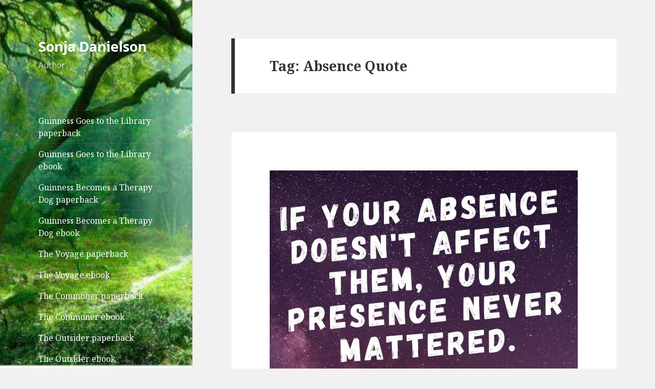

--- FILE ---
content_type: text/html; charset=UTF-8
request_url: https://www.sonjadanielson.com/tag/absence-quote/
body_size: 10911
content:
<!DOCTYPE html>
<html lang="en-US" class="no-js">
<head>
	<meta charset="UTF-8">
	<meta name="viewport" content="width=device-width">
	<link rel="profile" href="http://gmpg.org/xfn/11">
	<link rel="pingback" href="https://www.sonjadanielson.com/xmlrpc.php">
	<!--[if lt IE 9]>
	<script src="https://www.sonjadanielson.com/wp-content/themes/twentyfifteen/js/html5.js?ver=3.7.0"></script>
	<![endif]-->
	<script>(function(html){html.className = html.className.replace(/\bno-js\b/,'js')})(document.documentElement);</script>
<title>Absence Quote &#8211; Sonja Danielson</title>
<meta name='robots' content='max-image-preview:large' />
<link rel='dns-prefetch' href='//stats.wp.com' />
<link rel='dns-prefetch' href='//fonts.googleapis.com' />
<link href='https://fonts.gstatic.com' crossorigin rel='preconnect' />
<link rel="alternate" type="application/rss+xml" title="Sonja Danielson &raquo; Feed" href="https://www.sonjadanielson.com/feed/" />
<link rel="alternate" type="application/rss+xml" title="Sonja Danielson &raquo; Comments Feed" href="https://www.sonjadanielson.com/comments/feed/" />
<link rel="alternate" type="application/rss+xml" title="Sonja Danielson &raquo; Absence Quote Tag Feed" href="https://www.sonjadanielson.com/tag/absence-quote/feed/" />
<style id='wp-img-auto-sizes-contain-inline-css'>
img:is([sizes=auto i],[sizes^="auto," i]){contain-intrinsic-size:3000px 1500px}
/*# sourceURL=wp-img-auto-sizes-contain-inline-css */
</style>
<link rel='stylesheet' id='twentyfifteen-jetpack-css' href='https://www.sonjadanielson.com/wp-content/plugins/jetpack/modules/theme-tools/compat/twentyfifteen.css?ver=15.4' media='all' />
<style id='wp-emoji-styles-inline-css'>

	img.wp-smiley, img.emoji {
		display: inline !important;
		border: none !important;
		box-shadow: none !important;
		height: 1em !important;
		width: 1em !important;
		margin: 0 0.07em !important;
		vertical-align: -0.1em !important;
		background: none !important;
		padding: 0 !important;
	}
/*# sourceURL=wp-emoji-styles-inline-css */
</style>
<style id='wp-block-library-inline-css'>
:root{--wp-block-synced-color:#7a00df;--wp-block-synced-color--rgb:122,0,223;--wp-bound-block-color:var(--wp-block-synced-color);--wp-editor-canvas-background:#ddd;--wp-admin-theme-color:#007cba;--wp-admin-theme-color--rgb:0,124,186;--wp-admin-theme-color-darker-10:#006ba1;--wp-admin-theme-color-darker-10--rgb:0,107,160.5;--wp-admin-theme-color-darker-20:#005a87;--wp-admin-theme-color-darker-20--rgb:0,90,135;--wp-admin-border-width-focus:2px}@media (min-resolution:192dpi){:root{--wp-admin-border-width-focus:1.5px}}.wp-element-button{cursor:pointer}:root .has-very-light-gray-background-color{background-color:#eee}:root .has-very-dark-gray-background-color{background-color:#313131}:root .has-very-light-gray-color{color:#eee}:root .has-very-dark-gray-color{color:#313131}:root .has-vivid-green-cyan-to-vivid-cyan-blue-gradient-background{background:linear-gradient(135deg,#00d084,#0693e3)}:root .has-purple-crush-gradient-background{background:linear-gradient(135deg,#34e2e4,#4721fb 50%,#ab1dfe)}:root .has-hazy-dawn-gradient-background{background:linear-gradient(135deg,#faaca8,#dad0ec)}:root .has-subdued-olive-gradient-background{background:linear-gradient(135deg,#fafae1,#67a671)}:root .has-atomic-cream-gradient-background{background:linear-gradient(135deg,#fdd79a,#004a59)}:root .has-nightshade-gradient-background{background:linear-gradient(135deg,#330968,#31cdcf)}:root .has-midnight-gradient-background{background:linear-gradient(135deg,#020381,#2874fc)}:root{--wp--preset--font-size--normal:16px;--wp--preset--font-size--huge:42px}.has-regular-font-size{font-size:1em}.has-larger-font-size{font-size:2.625em}.has-normal-font-size{font-size:var(--wp--preset--font-size--normal)}.has-huge-font-size{font-size:var(--wp--preset--font-size--huge)}.has-text-align-center{text-align:center}.has-text-align-left{text-align:left}.has-text-align-right{text-align:right}.has-fit-text{white-space:nowrap!important}#end-resizable-editor-section{display:none}.aligncenter{clear:both}.items-justified-left{justify-content:flex-start}.items-justified-center{justify-content:center}.items-justified-right{justify-content:flex-end}.items-justified-space-between{justify-content:space-between}.screen-reader-text{border:0;clip-path:inset(50%);height:1px;margin:-1px;overflow:hidden;padding:0;position:absolute;width:1px;word-wrap:normal!important}.screen-reader-text:focus{background-color:#ddd;clip-path:none;color:#444;display:block;font-size:1em;height:auto;left:5px;line-height:normal;padding:15px 23px 14px;text-decoration:none;top:5px;width:auto;z-index:100000}html :where(.has-border-color){border-style:solid}html :where([style*=border-top-color]){border-top-style:solid}html :where([style*=border-right-color]){border-right-style:solid}html :where([style*=border-bottom-color]){border-bottom-style:solid}html :where([style*=border-left-color]){border-left-style:solid}html :where([style*=border-width]){border-style:solid}html :where([style*=border-top-width]){border-top-style:solid}html :where([style*=border-right-width]){border-right-style:solid}html :where([style*=border-bottom-width]){border-bottom-style:solid}html :where([style*=border-left-width]){border-left-style:solid}html :where(img[class*=wp-image-]){height:auto;max-width:100%}:where(figure){margin:0 0 1em}html :where(.is-position-sticky){--wp-admin--admin-bar--position-offset:var(--wp-admin--admin-bar--height,0px)}@media screen and (max-width:600px){html :where(.is-position-sticky){--wp-admin--admin-bar--position-offset:0px}}

/*# sourceURL=wp-block-library-inline-css */
</style><style id='wp-block-image-inline-css'>
.wp-block-image>a,.wp-block-image>figure>a{display:inline-block}.wp-block-image img{box-sizing:border-box;height:auto;max-width:100%;vertical-align:bottom}@media not (prefers-reduced-motion){.wp-block-image img.hide{visibility:hidden}.wp-block-image img.show{animation:show-content-image .4s}}.wp-block-image[style*=border-radius] img,.wp-block-image[style*=border-radius]>a{border-radius:inherit}.wp-block-image.has-custom-border img{box-sizing:border-box}.wp-block-image.aligncenter{text-align:center}.wp-block-image.alignfull>a,.wp-block-image.alignwide>a{width:100%}.wp-block-image.alignfull img,.wp-block-image.alignwide img{height:auto;width:100%}.wp-block-image .aligncenter,.wp-block-image .alignleft,.wp-block-image .alignright,.wp-block-image.aligncenter,.wp-block-image.alignleft,.wp-block-image.alignright{display:table}.wp-block-image .aligncenter>figcaption,.wp-block-image .alignleft>figcaption,.wp-block-image .alignright>figcaption,.wp-block-image.aligncenter>figcaption,.wp-block-image.alignleft>figcaption,.wp-block-image.alignright>figcaption{caption-side:bottom;display:table-caption}.wp-block-image .alignleft{float:left;margin:.5em 1em .5em 0}.wp-block-image .alignright{float:right;margin:.5em 0 .5em 1em}.wp-block-image .aligncenter{margin-left:auto;margin-right:auto}.wp-block-image :where(figcaption){margin-bottom:1em;margin-top:.5em}.wp-block-image.is-style-circle-mask img{border-radius:9999px}@supports ((-webkit-mask-image:none) or (mask-image:none)) or (-webkit-mask-image:none){.wp-block-image.is-style-circle-mask img{border-radius:0;-webkit-mask-image:url('data:image/svg+xml;utf8,<svg viewBox="0 0 100 100" xmlns="http://www.w3.org/2000/svg"><circle cx="50" cy="50" r="50"/></svg>');mask-image:url('data:image/svg+xml;utf8,<svg viewBox="0 0 100 100" xmlns="http://www.w3.org/2000/svg"><circle cx="50" cy="50" r="50"/></svg>');mask-mode:alpha;-webkit-mask-position:center;mask-position:center;-webkit-mask-repeat:no-repeat;mask-repeat:no-repeat;-webkit-mask-size:contain;mask-size:contain}}:root :where(.wp-block-image.is-style-rounded img,.wp-block-image .is-style-rounded img){border-radius:9999px}.wp-block-image figure{margin:0}.wp-lightbox-container{display:flex;flex-direction:column;position:relative}.wp-lightbox-container img{cursor:zoom-in}.wp-lightbox-container img:hover+button{opacity:1}.wp-lightbox-container button{align-items:center;backdrop-filter:blur(16px) saturate(180%);background-color:#5a5a5a40;border:none;border-radius:4px;cursor:zoom-in;display:flex;height:20px;justify-content:center;opacity:0;padding:0;position:absolute;right:16px;text-align:center;top:16px;width:20px;z-index:100}@media not (prefers-reduced-motion){.wp-lightbox-container button{transition:opacity .2s ease}}.wp-lightbox-container button:focus-visible{outline:3px auto #5a5a5a40;outline:3px auto -webkit-focus-ring-color;outline-offset:3px}.wp-lightbox-container button:hover{cursor:pointer;opacity:1}.wp-lightbox-container button:focus{opacity:1}.wp-lightbox-container button:focus,.wp-lightbox-container button:hover,.wp-lightbox-container button:not(:hover):not(:active):not(.has-background){background-color:#5a5a5a40;border:none}.wp-lightbox-overlay{box-sizing:border-box;cursor:zoom-out;height:100vh;left:0;overflow:hidden;position:fixed;top:0;visibility:hidden;width:100%;z-index:100000}.wp-lightbox-overlay .close-button{align-items:center;cursor:pointer;display:flex;justify-content:center;min-height:40px;min-width:40px;padding:0;position:absolute;right:calc(env(safe-area-inset-right) + 16px);top:calc(env(safe-area-inset-top) + 16px);z-index:5000000}.wp-lightbox-overlay .close-button:focus,.wp-lightbox-overlay .close-button:hover,.wp-lightbox-overlay .close-button:not(:hover):not(:active):not(.has-background){background:none;border:none}.wp-lightbox-overlay .lightbox-image-container{height:var(--wp--lightbox-container-height);left:50%;overflow:hidden;position:absolute;top:50%;transform:translate(-50%,-50%);transform-origin:top left;width:var(--wp--lightbox-container-width);z-index:9999999999}.wp-lightbox-overlay .wp-block-image{align-items:center;box-sizing:border-box;display:flex;height:100%;justify-content:center;margin:0;position:relative;transform-origin:0 0;width:100%;z-index:3000000}.wp-lightbox-overlay .wp-block-image img{height:var(--wp--lightbox-image-height);min-height:var(--wp--lightbox-image-height);min-width:var(--wp--lightbox-image-width);width:var(--wp--lightbox-image-width)}.wp-lightbox-overlay .wp-block-image figcaption{display:none}.wp-lightbox-overlay button{background:none;border:none}.wp-lightbox-overlay .scrim{background-color:#fff;height:100%;opacity:.9;position:absolute;width:100%;z-index:2000000}.wp-lightbox-overlay.active{visibility:visible}@media not (prefers-reduced-motion){.wp-lightbox-overlay.active{animation:turn-on-visibility .25s both}.wp-lightbox-overlay.active img{animation:turn-on-visibility .35s both}.wp-lightbox-overlay.show-closing-animation:not(.active){animation:turn-off-visibility .35s both}.wp-lightbox-overlay.show-closing-animation:not(.active) img{animation:turn-off-visibility .25s both}.wp-lightbox-overlay.zoom.active{animation:none;opacity:1;visibility:visible}.wp-lightbox-overlay.zoom.active .lightbox-image-container{animation:lightbox-zoom-in .4s}.wp-lightbox-overlay.zoom.active .lightbox-image-container img{animation:none}.wp-lightbox-overlay.zoom.active .scrim{animation:turn-on-visibility .4s forwards}.wp-lightbox-overlay.zoom.show-closing-animation:not(.active){animation:none}.wp-lightbox-overlay.zoom.show-closing-animation:not(.active) .lightbox-image-container{animation:lightbox-zoom-out .4s}.wp-lightbox-overlay.zoom.show-closing-animation:not(.active) .lightbox-image-container img{animation:none}.wp-lightbox-overlay.zoom.show-closing-animation:not(.active) .scrim{animation:turn-off-visibility .4s forwards}}@keyframes show-content-image{0%{visibility:hidden}99%{visibility:hidden}to{visibility:visible}}@keyframes turn-on-visibility{0%{opacity:0}to{opacity:1}}@keyframes turn-off-visibility{0%{opacity:1;visibility:visible}99%{opacity:0;visibility:visible}to{opacity:0;visibility:hidden}}@keyframes lightbox-zoom-in{0%{transform:translate(calc((-100vw + var(--wp--lightbox-scrollbar-width))/2 + var(--wp--lightbox-initial-left-position)),calc(-50vh + var(--wp--lightbox-initial-top-position))) scale(var(--wp--lightbox-scale))}to{transform:translate(-50%,-50%) scale(1)}}@keyframes lightbox-zoom-out{0%{transform:translate(-50%,-50%) scale(1);visibility:visible}99%{visibility:visible}to{transform:translate(calc((-100vw + var(--wp--lightbox-scrollbar-width))/2 + var(--wp--lightbox-initial-left-position)),calc(-50vh + var(--wp--lightbox-initial-top-position))) scale(var(--wp--lightbox-scale));visibility:hidden}}
/*# sourceURL=https://www.sonjadanielson.com/wp-includes/blocks/image/style.min.css */
</style>
<style id='wp-block-image-theme-inline-css'>
:root :where(.wp-block-image figcaption){color:#555;font-size:13px;text-align:center}.is-dark-theme :root :where(.wp-block-image figcaption){color:#ffffffa6}.wp-block-image{margin:0 0 1em}
/*# sourceURL=https://www.sonjadanielson.com/wp-includes/blocks/image/theme.min.css */
</style>
<style id='global-styles-inline-css'>
:root{--wp--preset--aspect-ratio--square: 1;--wp--preset--aspect-ratio--4-3: 4/3;--wp--preset--aspect-ratio--3-4: 3/4;--wp--preset--aspect-ratio--3-2: 3/2;--wp--preset--aspect-ratio--2-3: 2/3;--wp--preset--aspect-ratio--16-9: 16/9;--wp--preset--aspect-ratio--9-16: 9/16;--wp--preset--color--black: #000000;--wp--preset--color--cyan-bluish-gray: #abb8c3;--wp--preset--color--white: #fff;--wp--preset--color--pale-pink: #f78da7;--wp--preset--color--vivid-red: #cf2e2e;--wp--preset--color--luminous-vivid-orange: #ff6900;--wp--preset--color--luminous-vivid-amber: #fcb900;--wp--preset--color--light-green-cyan: #7bdcb5;--wp--preset--color--vivid-green-cyan: #00d084;--wp--preset--color--pale-cyan-blue: #8ed1fc;--wp--preset--color--vivid-cyan-blue: #0693e3;--wp--preset--color--vivid-purple: #9b51e0;--wp--preset--color--dark-gray: #111;--wp--preset--color--light-gray: #f1f1f1;--wp--preset--color--yellow: #f4ca16;--wp--preset--color--dark-brown: #352712;--wp--preset--color--medium-pink: #e53b51;--wp--preset--color--light-pink: #ffe5d1;--wp--preset--color--dark-purple: #2e2256;--wp--preset--color--purple: #674970;--wp--preset--color--blue-gray: #22313f;--wp--preset--color--bright-blue: #55c3dc;--wp--preset--color--light-blue: #e9f2f9;--wp--preset--gradient--vivid-cyan-blue-to-vivid-purple: linear-gradient(135deg,rgb(6,147,227) 0%,rgb(155,81,224) 100%);--wp--preset--gradient--light-green-cyan-to-vivid-green-cyan: linear-gradient(135deg,rgb(122,220,180) 0%,rgb(0,208,130) 100%);--wp--preset--gradient--luminous-vivid-amber-to-luminous-vivid-orange: linear-gradient(135deg,rgb(252,185,0) 0%,rgb(255,105,0) 100%);--wp--preset--gradient--luminous-vivid-orange-to-vivid-red: linear-gradient(135deg,rgb(255,105,0) 0%,rgb(207,46,46) 100%);--wp--preset--gradient--very-light-gray-to-cyan-bluish-gray: linear-gradient(135deg,rgb(238,238,238) 0%,rgb(169,184,195) 100%);--wp--preset--gradient--cool-to-warm-spectrum: linear-gradient(135deg,rgb(74,234,220) 0%,rgb(151,120,209) 20%,rgb(207,42,186) 40%,rgb(238,44,130) 60%,rgb(251,105,98) 80%,rgb(254,248,76) 100%);--wp--preset--gradient--blush-light-purple: linear-gradient(135deg,rgb(255,206,236) 0%,rgb(152,150,240) 100%);--wp--preset--gradient--blush-bordeaux: linear-gradient(135deg,rgb(254,205,165) 0%,rgb(254,45,45) 50%,rgb(107,0,62) 100%);--wp--preset--gradient--luminous-dusk: linear-gradient(135deg,rgb(255,203,112) 0%,rgb(199,81,192) 50%,rgb(65,88,208) 100%);--wp--preset--gradient--pale-ocean: linear-gradient(135deg,rgb(255,245,203) 0%,rgb(182,227,212) 50%,rgb(51,167,181) 100%);--wp--preset--gradient--electric-grass: linear-gradient(135deg,rgb(202,248,128) 0%,rgb(113,206,126) 100%);--wp--preset--gradient--midnight: linear-gradient(135deg,rgb(2,3,129) 0%,rgb(40,116,252) 100%);--wp--preset--font-size--small: 13px;--wp--preset--font-size--medium: 20px;--wp--preset--font-size--large: 36px;--wp--preset--font-size--x-large: 42px;--wp--preset--spacing--20: 0.44rem;--wp--preset--spacing--30: 0.67rem;--wp--preset--spacing--40: 1rem;--wp--preset--spacing--50: 1.5rem;--wp--preset--spacing--60: 2.25rem;--wp--preset--spacing--70: 3.38rem;--wp--preset--spacing--80: 5.06rem;--wp--preset--shadow--natural: 6px 6px 9px rgba(0, 0, 0, 0.2);--wp--preset--shadow--deep: 12px 12px 50px rgba(0, 0, 0, 0.4);--wp--preset--shadow--sharp: 6px 6px 0px rgba(0, 0, 0, 0.2);--wp--preset--shadow--outlined: 6px 6px 0px -3px rgb(255, 255, 255), 6px 6px rgb(0, 0, 0);--wp--preset--shadow--crisp: 6px 6px 0px rgb(0, 0, 0);}:where(.is-layout-flex){gap: 0.5em;}:where(.is-layout-grid){gap: 0.5em;}body .is-layout-flex{display: flex;}.is-layout-flex{flex-wrap: wrap;align-items: center;}.is-layout-flex > :is(*, div){margin: 0;}body .is-layout-grid{display: grid;}.is-layout-grid > :is(*, div){margin: 0;}:where(.wp-block-columns.is-layout-flex){gap: 2em;}:where(.wp-block-columns.is-layout-grid){gap: 2em;}:where(.wp-block-post-template.is-layout-flex){gap: 1.25em;}:where(.wp-block-post-template.is-layout-grid){gap: 1.25em;}.has-black-color{color: var(--wp--preset--color--black) !important;}.has-cyan-bluish-gray-color{color: var(--wp--preset--color--cyan-bluish-gray) !important;}.has-white-color{color: var(--wp--preset--color--white) !important;}.has-pale-pink-color{color: var(--wp--preset--color--pale-pink) !important;}.has-vivid-red-color{color: var(--wp--preset--color--vivid-red) !important;}.has-luminous-vivid-orange-color{color: var(--wp--preset--color--luminous-vivid-orange) !important;}.has-luminous-vivid-amber-color{color: var(--wp--preset--color--luminous-vivid-amber) !important;}.has-light-green-cyan-color{color: var(--wp--preset--color--light-green-cyan) !important;}.has-vivid-green-cyan-color{color: var(--wp--preset--color--vivid-green-cyan) !important;}.has-pale-cyan-blue-color{color: var(--wp--preset--color--pale-cyan-blue) !important;}.has-vivid-cyan-blue-color{color: var(--wp--preset--color--vivid-cyan-blue) !important;}.has-vivid-purple-color{color: var(--wp--preset--color--vivid-purple) !important;}.has-black-background-color{background-color: var(--wp--preset--color--black) !important;}.has-cyan-bluish-gray-background-color{background-color: var(--wp--preset--color--cyan-bluish-gray) !important;}.has-white-background-color{background-color: var(--wp--preset--color--white) !important;}.has-pale-pink-background-color{background-color: var(--wp--preset--color--pale-pink) !important;}.has-vivid-red-background-color{background-color: var(--wp--preset--color--vivid-red) !important;}.has-luminous-vivid-orange-background-color{background-color: var(--wp--preset--color--luminous-vivid-orange) !important;}.has-luminous-vivid-amber-background-color{background-color: var(--wp--preset--color--luminous-vivid-amber) !important;}.has-light-green-cyan-background-color{background-color: var(--wp--preset--color--light-green-cyan) !important;}.has-vivid-green-cyan-background-color{background-color: var(--wp--preset--color--vivid-green-cyan) !important;}.has-pale-cyan-blue-background-color{background-color: var(--wp--preset--color--pale-cyan-blue) !important;}.has-vivid-cyan-blue-background-color{background-color: var(--wp--preset--color--vivid-cyan-blue) !important;}.has-vivid-purple-background-color{background-color: var(--wp--preset--color--vivid-purple) !important;}.has-black-border-color{border-color: var(--wp--preset--color--black) !important;}.has-cyan-bluish-gray-border-color{border-color: var(--wp--preset--color--cyan-bluish-gray) !important;}.has-white-border-color{border-color: var(--wp--preset--color--white) !important;}.has-pale-pink-border-color{border-color: var(--wp--preset--color--pale-pink) !important;}.has-vivid-red-border-color{border-color: var(--wp--preset--color--vivid-red) !important;}.has-luminous-vivid-orange-border-color{border-color: var(--wp--preset--color--luminous-vivid-orange) !important;}.has-luminous-vivid-amber-border-color{border-color: var(--wp--preset--color--luminous-vivid-amber) !important;}.has-light-green-cyan-border-color{border-color: var(--wp--preset--color--light-green-cyan) !important;}.has-vivid-green-cyan-border-color{border-color: var(--wp--preset--color--vivid-green-cyan) !important;}.has-pale-cyan-blue-border-color{border-color: var(--wp--preset--color--pale-cyan-blue) !important;}.has-vivid-cyan-blue-border-color{border-color: var(--wp--preset--color--vivid-cyan-blue) !important;}.has-vivid-purple-border-color{border-color: var(--wp--preset--color--vivid-purple) !important;}.has-vivid-cyan-blue-to-vivid-purple-gradient-background{background: var(--wp--preset--gradient--vivid-cyan-blue-to-vivid-purple) !important;}.has-light-green-cyan-to-vivid-green-cyan-gradient-background{background: var(--wp--preset--gradient--light-green-cyan-to-vivid-green-cyan) !important;}.has-luminous-vivid-amber-to-luminous-vivid-orange-gradient-background{background: var(--wp--preset--gradient--luminous-vivid-amber-to-luminous-vivid-orange) !important;}.has-luminous-vivid-orange-to-vivid-red-gradient-background{background: var(--wp--preset--gradient--luminous-vivid-orange-to-vivid-red) !important;}.has-very-light-gray-to-cyan-bluish-gray-gradient-background{background: var(--wp--preset--gradient--very-light-gray-to-cyan-bluish-gray) !important;}.has-cool-to-warm-spectrum-gradient-background{background: var(--wp--preset--gradient--cool-to-warm-spectrum) !important;}.has-blush-light-purple-gradient-background{background: var(--wp--preset--gradient--blush-light-purple) !important;}.has-blush-bordeaux-gradient-background{background: var(--wp--preset--gradient--blush-bordeaux) !important;}.has-luminous-dusk-gradient-background{background: var(--wp--preset--gradient--luminous-dusk) !important;}.has-pale-ocean-gradient-background{background: var(--wp--preset--gradient--pale-ocean) !important;}.has-electric-grass-gradient-background{background: var(--wp--preset--gradient--electric-grass) !important;}.has-midnight-gradient-background{background: var(--wp--preset--gradient--midnight) !important;}.has-small-font-size{font-size: var(--wp--preset--font-size--small) !important;}.has-medium-font-size{font-size: var(--wp--preset--font-size--medium) !important;}.has-large-font-size{font-size: var(--wp--preset--font-size--large) !important;}.has-x-large-font-size{font-size: var(--wp--preset--font-size--x-large) !important;}
/*# sourceURL=global-styles-inline-css */
</style>

<style id='classic-theme-styles-inline-css'>
/*! This file is auto-generated */
.wp-block-button__link{color:#fff;background-color:#32373c;border-radius:9999px;box-shadow:none;text-decoration:none;padding:calc(.667em + 2px) calc(1.333em + 2px);font-size:1.125em}.wp-block-file__button{background:#32373c;color:#fff;text-decoration:none}
/*# sourceURL=/wp-includes/css/classic-themes.min.css */
</style>
<link rel='stylesheet' id='twentyfifteen-fonts-css' href='https://fonts.googleapis.com/css?family=Noto+Sans%3A400italic%2C700italic%2C400%2C700%7CNoto+Serif%3A400italic%2C700italic%2C400%2C700%7CInconsolata%3A400%2C700&#038;subset=latin%2Clatin-ext&#038;display=fallback' media='all' />
<link rel='stylesheet' id='genericons-css' href='https://www.sonjadanielson.com/wp-content/plugins/jetpack/_inc/genericons/genericons/genericons.css?ver=3.1' media='all' />
<link rel='stylesheet' id='twentyfifteen-style-css' href='https://www.sonjadanielson.com/wp-content/themes/twentyfifteen/style.css?ver=20190507' media='all' />
<style id='twentyfifteen-style-inline-css'>

		/* Custom Sidebar Text Color */
		.site-title a,
		.site-description,
		.secondary-toggle:before {
			color: #ffffff;
		}

		.site-title a:hover,
		.site-title a:focus {
			color: #ffffff; /* Fallback for IE7 and IE8 */
			color: rgba( 255, 255, 255, 0.7);
		}

		.secondary-toggle {
			border-color: #ffffff; /* Fallback for IE7 and IE8 */
			border-color: rgba( 255, 255, 255, 0.1);
		}

		.secondary-toggle:hover,
		.secondary-toggle:focus {
			border-color: #ffffff; /* Fallback for IE7 and IE8 */
			border-color: rgba( 255, 255, 255, 0.3);
		}

		.site-title a {
			outline-color: #ffffff; /* Fallback for IE7 and IE8 */
			outline-color: rgba( 255, 255, 255, 0.3);
		}

		@media screen and (min-width: 59.6875em) {
			.secondary a,
			.dropdown-toggle:after,
			.widget-title,
			.widget blockquote cite,
			.widget blockquote small {
				color: #ffffff;
			}

			.widget button,
			.widget input[type="button"],
			.widget input[type="reset"],
			.widget input[type="submit"],
			.widget_calendar tbody a {
				background-color: #ffffff;
			}

			.textwidget a {
				border-color: #ffffff;
			}

			.secondary a:hover,
			.secondary a:focus,
			.main-navigation .menu-item-description,
			.widget,
			.widget blockquote,
			.widget .wp-caption-text,
			.widget .gallery-caption {
				color: rgba( 255, 255, 255, 0.7);
			}

			.widget button:hover,
			.widget button:focus,
			.widget input[type="button"]:hover,
			.widget input[type="button"]:focus,
			.widget input[type="reset"]:hover,
			.widget input[type="reset"]:focus,
			.widget input[type="submit"]:hover,
			.widget input[type="submit"]:focus,
			.widget_calendar tbody a:hover,
			.widget_calendar tbody a:focus {
				background-color: rgba( 255, 255, 255, 0.7);
			}

			.widget blockquote {
				border-color: rgba( 255, 255, 255, 0.7);
			}

			.main-navigation ul,
			.main-navigation li,
			.secondary-toggle,
			.widget input,
			.widget textarea,
			.widget table,
			.widget th,
			.widget td,
			.widget pre,
			.widget li,
			.widget_categories .children,
			.widget_nav_menu .sub-menu,
			.widget_pages .children,
			.widget abbr[title] {
				border-color: rgba( 255, 255, 255, 0.1);
			}

			.dropdown-toggle:hover,
			.dropdown-toggle:focus,
			.widget hr {
				background-color: rgba( 255, 255, 255, 0.1);
			}

			.widget input:focus,
			.widget textarea:focus {
				border-color: rgba( 255, 255, 255, 0.3);
			}

			.sidebar a:focus,
			.dropdown-toggle:focus {
				outline-color: rgba( 255, 255, 255, 0.3);
			}
		}
	
/*# sourceURL=twentyfifteen-style-inline-css */
</style>
<link rel='stylesheet' id='twentyfifteen-block-style-css' href='https://www.sonjadanielson.com/wp-content/themes/twentyfifteen/css/blocks.css?ver=20190102' media='all' />
<script src="https://www.sonjadanielson.com/wp-includes/js/jquery/jquery.min.js?ver=3.7.1" id="jquery-core-js"></script>
<script src="https://www.sonjadanielson.com/wp-includes/js/jquery/jquery-migrate.min.js?ver=3.4.1" id="jquery-migrate-js"></script>
<link rel="https://api.w.org/" href="https://www.sonjadanielson.com/wp-json/" /><link rel="alternate" title="JSON" type="application/json" href="https://www.sonjadanielson.com/wp-json/wp/v2/tags/796" /><link rel="EditURI" type="application/rsd+xml" title="RSD" href="https://www.sonjadanielson.com/xmlrpc.php?rsd" />
<meta name="generator" content="WordPress 6.9" />
	<style>img#wpstats{display:none}</style>
		<style>.recentcomments a{display:inline !important;padding:0 !important;margin:0 !important;}</style>		<style type="text/css" id="twentyfifteen-header-css">
				.site-header {

			/*
			 * No shorthand so the Customizer can override individual properties.
			 * @see https://core.trac.wordpress.org/ticket/31460
			 */
			background-image: url(https://www.sonjadanielson.com/wp-content/uploads/2017/06/cropped-FB_IMG_1443759685457.jpg);
			background-repeat: no-repeat;
			background-position: 50% 50%;
			-webkit-background-size: cover;
			-moz-background-size:    cover;
			-o-background-size:      cover;
			background-size:         cover;
		}

		@media screen and (min-width: 59.6875em) {
			body:before {

				/*
				 * No shorthand so the Customizer can override individual properties.
				 * @see https://core.trac.wordpress.org/ticket/31460
				 */
				background-image: url(https://www.sonjadanielson.com/wp-content/uploads/2017/06/cropped-FB_IMG_1443759685457.jpg);
				background-repeat: no-repeat;
				background-position: 100% 50%;
				-webkit-background-size: cover;
				-moz-background-size:    cover;
				-o-background-size:      cover;
				background-size:         cover;
				border-right: 0;
			}

			.site-header {
				background: transparent;
			}
		}
				</style>
		</head>

<body class="archive tag tag-absence-quote tag-796 wp-embed-responsive wp-theme-twentyfifteen">
<div id="page" class="hfeed site">
	<a class="skip-link screen-reader-text" href="#content">Skip to content</a>

	<div id="sidebar" class="sidebar">
		<header id="masthead" class="site-header" role="banner">
			<div class="site-branding">
										<p class="site-title"><a href="https://www.sonjadanielson.com/" rel="home">Sonja Danielson</a></p>
												<p class="site-description">Author</p>
										<button class="secondary-toggle">Menu and widgets</button>
			</div><!-- .site-branding -->
		</header><!-- .site-header -->

			<div id="secondary" class="secondary">

					<nav id="site-navigation" class="main-navigation" role="navigation">
				<div class="menu-current-book-catalog-container"><ul id="menu-current-book-catalog" class="nav-menu"><li id="menu-item-915" class="menu-item menu-item-type-custom menu-item-object-custom menu-item-915"><a href="https://www.amazon.com/Guinness-Goes-Library-Therapy-Dog/dp/B085K8HS85/ref=tmm_pap_swatch_0?_encoding=UTF8&#038;qid=1583810280&#038;sr=8-3">Guinness Goes to the Library paperback</a></li>
<li id="menu-item-864" class="menu-item menu-item-type-custom menu-item-object-custom menu-item-864"><a href="https://smile.amazon.com/Guinness-Goes-Library-Therapy-Book-ebook/dp/B085HJT7YD/ref=sr_1_1?crid=12JRSOZQGVWJ6&#038;keywords=sonja+danielson&#038;qid=1583605577&#038;sprefix=Sonj%2Caps%2C231&#038;sr=8-1">Guinness Goes to the Library ebook</a></li>
<li id="menu-item-861" class="menu-item menu-item-type-custom menu-item-object-custom menu-item-861"><a href="https://www.amazon.com/Guinness-Becomes-Therapy-Dog/dp/B085KRP4PW/ref=sr_1_3?keywords=sonja+danielson&#038;qid=1583605168&#038;sr=8-3">Guinness Becomes a Therapy Dog paperback</a></li>
<li id="menu-item-856" class="menu-item menu-item-type-custom menu-item-object-custom menu-item-856"><a href="https://amazon.com/Guinness-Becomes-Therapy-Dog-Book-ebook/dp/B085HZZTGN/ref=sr_1_2?keywords=sonja+danielson&#038;qid=1583604504&#038;sr=8-2">Guinness Becomes a Therapy Dog ebook</a></li>
<li id="menu-item-506" class="menu-item menu-item-type-custom menu-item-object-custom menu-item-506"><a href="http://smile.amazon.com/Voyage-Migration-England-American-Colonies/dp/1704835569/ref=tmm_pap_swatch_0?_encoding=UTF8&#038;qid=1574641041&#038;sr=8-1">The Voyage paperback</a></li>
<li id="menu-item-507" class="menu-item menu-item-type-custom menu-item-object-custom menu-item-507"><a href="http://smile.amazon.com/Voyage-Sonja-Danielson-ebook/dp/B081LW9MKZ/ref=tmm_kin_swatch_0?_encoding=UTF8&#038;qid=1574641041&#038;sr=8-1">The Voyage ebook</a></li>
<li id="menu-item-185" class="menu-item menu-item-type-custom menu-item-object-custom menu-item-185"><a href="https://smile.amazon.com/dp/1797577190/ref=sr_1_6?ie=UTF8&#038;qid=1550713969&#038;sr=8-6&#038;keywords=fairies+of+carlow">The Commoner paperback</a></li>
<li id="menu-item-183" class="menu-item menu-item-type-custom menu-item-object-custom menu-item-183"><a href="https://smile.amazon.com/Fairies-Carlow-Commoner-Sonja-Danielson-ebook/dp/B07P2YVXTM/ref=sr_1_1?ie=UTF8&#038;qid=1550713969&#038;sr=8-1&#038;keywords=fairies+of+carlow">The Commoner ebook</a></li>
<li id="menu-item-184" class="menu-item menu-item-type-custom menu-item-object-custom menu-item-184"><a href="https://smile.amazon.com/Outsider-Fairies-Carlow-Sonja-Danielson/dp/1980246718/ref=sr_1_5?ie=UTF8&#038;qid=1550713969&#038;sr=8-5&#038;keywords=fairies+of+carlow">The Outsider paperback</a></li>
<li id="menu-item-155" class="menu-item menu-item-type-custom menu-item-object-custom menu-item-155"><a href="http://smile.amazon.com/Fairies-Carlow-Outsider-Sonja-Danielson-ebook/dp/B0773CZS3S/ref=sr_1_1?ie=UTF8&#038;qid=1509924779&#038;sr=8-1&#038;keywords=the+fairies+of+carlow">The Outsider ebook</a></li>
<li id="menu-item-74" class="menu-item menu-item-type-custom menu-item-object-custom menu-item-74"><a href="https://www.amazon.com/Fairies-Carlow-Gilding-Sonja-Danielson/dp/1521408025/ref=sr_1_1?ie=UTF8&#038;qid=1500520289&#038;sr=8-1&#038;keywords=fairies+of+carlow">The Gilding paperback</a></li>
<li id="menu-item-73" class="menu-item menu-item-type-custom menu-item-object-custom menu-item-73"><a href="https://www.amazon.com/Fairies-Carlow-Gilding-Sonja-Danielson-ebook/dp/B07263G521/ref=tmm_kin_title_0?_encoding=UTF8&#038;qid=1500519661&#038;sr=8-1">The Gilding ebook</a></li>
</ul></div>			</nav><!-- .main-navigation -->
		
					<nav id="social-navigation" class="social-navigation" role="navigation">
				<div class="menu-current-book-catalog-container"><ul id="menu-current-book-catalog-1" class="menu"><li class="menu-item menu-item-type-custom menu-item-object-custom menu-item-915"><a href="https://www.amazon.com/Guinness-Goes-Library-Therapy-Dog/dp/B085K8HS85/ref=tmm_pap_swatch_0?_encoding=UTF8&#038;qid=1583810280&#038;sr=8-3"><span class="screen-reader-text">Guinness Goes to the Library paperback</span></a></li>
<li class="menu-item menu-item-type-custom menu-item-object-custom menu-item-864"><a href="https://smile.amazon.com/Guinness-Goes-Library-Therapy-Book-ebook/dp/B085HJT7YD/ref=sr_1_1?crid=12JRSOZQGVWJ6&#038;keywords=sonja+danielson&#038;qid=1583605577&#038;sprefix=Sonj%2Caps%2C231&#038;sr=8-1"><span class="screen-reader-text">Guinness Goes to the Library ebook</span></a></li>
<li class="menu-item menu-item-type-custom menu-item-object-custom menu-item-861"><a href="https://www.amazon.com/Guinness-Becomes-Therapy-Dog/dp/B085KRP4PW/ref=sr_1_3?keywords=sonja+danielson&#038;qid=1583605168&#038;sr=8-3"><span class="screen-reader-text">Guinness Becomes a Therapy Dog paperback</span></a></li>
<li class="menu-item menu-item-type-custom menu-item-object-custom menu-item-856"><a href="https://amazon.com/Guinness-Becomes-Therapy-Dog-Book-ebook/dp/B085HZZTGN/ref=sr_1_2?keywords=sonja+danielson&#038;qid=1583604504&#038;sr=8-2"><span class="screen-reader-text">Guinness Becomes a Therapy Dog ebook</span></a></li>
<li class="menu-item menu-item-type-custom menu-item-object-custom menu-item-506"><a href="http://smile.amazon.com/Voyage-Migration-England-American-Colonies/dp/1704835569/ref=tmm_pap_swatch_0?_encoding=UTF8&#038;qid=1574641041&#038;sr=8-1"><span class="screen-reader-text">The Voyage paperback</span></a></li>
<li class="menu-item menu-item-type-custom menu-item-object-custom menu-item-507"><a href="http://smile.amazon.com/Voyage-Sonja-Danielson-ebook/dp/B081LW9MKZ/ref=tmm_kin_swatch_0?_encoding=UTF8&#038;qid=1574641041&#038;sr=8-1"><span class="screen-reader-text">The Voyage ebook</span></a></li>
<li class="menu-item menu-item-type-custom menu-item-object-custom menu-item-185"><a href="https://smile.amazon.com/dp/1797577190/ref=sr_1_6?ie=UTF8&#038;qid=1550713969&#038;sr=8-6&#038;keywords=fairies+of+carlow"><span class="screen-reader-text">The Commoner paperback</span></a></li>
<li class="menu-item menu-item-type-custom menu-item-object-custom menu-item-183"><a href="https://smile.amazon.com/Fairies-Carlow-Commoner-Sonja-Danielson-ebook/dp/B07P2YVXTM/ref=sr_1_1?ie=UTF8&#038;qid=1550713969&#038;sr=8-1&#038;keywords=fairies+of+carlow"><span class="screen-reader-text">The Commoner ebook</span></a></li>
<li class="menu-item menu-item-type-custom menu-item-object-custom menu-item-184"><a href="https://smile.amazon.com/Outsider-Fairies-Carlow-Sonja-Danielson/dp/1980246718/ref=sr_1_5?ie=UTF8&#038;qid=1550713969&#038;sr=8-5&#038;keywords=fairies+of+carlow"><span class="screen-reader-text">The Outsider paperback</span></a></li>
<li class="menu-item menu-item-type-custom menu-item-object-custom menu-item-155"><a href="http://smile.amazon.com/Fairies-Carlow-Outsider-Sonja-Danielson-ebook/dp/B0773CZS3S/ref=sr_1_1?ie=UTF8&#038;qid=1509924779&#038;sr=8-1&#038;keywords=the+fairies+of+carlow"><span class="screen-reader-text">The Outsider ebook</span></a></li>
<li class="menu-item menu-item-type-custom menu-item-object-custom menu-item-74"><a href="https://www.amazon.com/Fairies-Carlow-Gilding-Sonja-Danielson/dp/1521408025/ref=sr_1_1?ie=UTF8&#038;qid=1500520289&#038;sr=8-1&#038;keywords=fairies+of+carlow"><span class="screen-reader-text">The Gilding paperback</span></a></li>
<li class="menu-item menu-item-type-custom menu-item-object-custom menu-item-73"><a href="https://www.amazon.com/Fairies-Carlow-Gilding-Sonja-Danielson-ebook/dp/B07263G521/ref=tmm_kin_title_0?_encoding=UTF8&#038;qid=1500519661&#038;sr=8-1"><span class="screen-reader-text">The Gilding ebook</span></a></li>
</ul></div>			</nav><!-- .social-navigation -->
		
					<div id="widget-area" class="widget-area" role="complementary">
				<aside id="search-2" class="widget widget_search"><form role="search" method="get" class="search-form" action="https://www.sonjadanielson.com/">
				<label>
					<span class="screen-reader-text">Search for:</span>
					<input type="search" class="search-field" placeholder="Search &hellip;" value="" name="s" />
				</label>
				<input type="submit" class="search-submit screen-reader-text" value="Search" />
			</form></aside>
		<aside id="recent-posts-2" class="widget widget_recent_entries">
		<h2 class="widget-title">Recent Posts</h2>
		<ul>
											<li>
					<a href="https://www.sonjadanielson.com/2020/09/13/hug-your-grandparent/">Hug Your Grandparent!</a>
									</li>
											<li>
					<a href="https://www.sonjadanielson.com/2020/09/12/have-i-got-a-deal-for-you/">Have I Got A Deal For You!</a>
									</li>
											<li>
					<a href="https://www.sonjadanielson.com/2020/09/11/patriot-day/">Patriot Day</a>
									</li>
											<li>
					<a href="https://www.sonjadanielson.com/2020/09/10/1435/">(no title)</a>
									</li>
											<li>
					<a href="https://www.sonjadanielson.com/2020/09/09/happy-teddy-bear-day/">Happy Teddy Bear Day!</a>
									</li>
					</ul>

		</aside><aside id="recent-comments-2" class="widget widget_recent_comments"><h2 class="widget-title">Recent Comments</h2><ul id="recentcomments"><li class="recentcomments"><span class="comment-author-link">Margaret James</span> on <a href="https://www.sonjadanielson.com/2019/09/28/wing-family-of-america/#comment-4116">Wing Family of America</a></li><li class="recentcomments"><span class="comment-author-link"><a href="http://greenspace.earth" class="url" rel="ugc external nofollow">jules wing vasquez</a></span> on <a href="https://www.sonjadanielson.com/2020/09/12/have-i-got-a-deal-for-you/#comment-3533">Have I Got A Deal For You!</a></li><li class="recentcomments"><span class="comment-author-link"><a href="http://rsrmusic.com" class="url" rel="ugc external nofollow">Ricardo</a></span> on <a href="https://www.sonjadanielson.com/2020/09/12/have-i-got-a-deal-for-you/#comment-1128">Have I Got A Deal For You!</a></li><li class="recentcomments"><span class="comment-author-link"><a href="http://wingfamily%20of%20America" class="url" rel="ugc external nofollow">Jim Grasela</a></span> on <a href="https://www.sonjadanielson.com/2020/09/12/have-i-got-a-deal-for-you/#comment-1096">Have I Got A Deal For You!</a></li></ul></aside><aside id="archives-2" class="widget widget_archive"><h2 class="widget-title">Archives</h2>
			<ul>
					<li><a href='https://www.sonjadanielson.com/2020/09/'>September 2020</a></li>
	<li><a href='https://www.sonjadanielson.com/2020/08/'>August 2020</a></li>
	<li><a href='https://www.sonjadanielson.com/2020/07/'>July 2020</a></li>
	<li><a href='https://www.sonjadanielson.com/2020/06/'>June 2020</a></li>
	<li><a href='https://www.sonjadanielson.com/2020/05/'>May 2020</a></li>
	<li><a href='https://www.sonjadanielson.com/2020/04/'>April 2020</a></li>
	<li><a href='https://www.sonjadanielson.com/2020/03/'>March 2020</a></li>
	<li><a href='https://www.sonjadanielson.com/2020/02/'>February 2020</a></li>
	<li><a href='https://www.sonjadanielson.com/2020/01/'>January 2020</a></li>
	<li><a href='https://www.sonjadanielson.com/2019/12/'>December 2019</a></li>
	<li><a href='https://www.sonjadanielson.com/2019/11/'>November 2019</a></li>
	<li><a href='https://www.sonjadanielson.com/2019/10/'>October 2019</a></li>
	<li><a href='https://www.sonjadanielson.com/2019/09/'>September 2019</a></li>
	<li><a href='https://www.sonjadanielson.com/2019/02/'>February 2019</a></li>
	<li><a href='https://www.sonjadanielson.com/2018/03/'>March 2018</a></li>
	<li><a href='https://www.sonjadanielson.com/2017/12/'>December 2017</a></li>
	<li><a href='https://www.sonjadanielson.com/2017/11/'>November 2017</a></li>
	<li><a href='https://www.sonjadanielson.com/2017/10/'>October 2017</a></li>
	<li><a href='https://www.sonjadanielson.com/2017/09/'>September 2017</a></li>
	<li><a href='https://www.sonjadanielson.com/2017/08/'>August 2017</a></li>
	<li><a href='https://www.sonjadanielson.com/2017/07/'>July 2017</a></li>
	<li><a href='https://www.sonjadanielson.com/2017/06/'>June 2017</a></li>
			</ul>

			</aside><aside id="meta-2" class="widget widget_meta"><h2 class="widget-title">Meta</h2>
		<ul>
						<li><a href="https://www.sonjadanielson.com/wp-login.php">Log in</a></li>
			<li><a href="https://www.sonjadanielson.com/feed/">Entries feed</a></li>
			<li><a href="https://www.sonjadanielson.com/comments/feed/">Comments feed</a></li>

			<li><a href="https://wordpress.org/">WordPress.org</a></li>
		</ul>

		</aside>			</div><!-- .widget-area -->
		
	</div><!-- .secondary -->

	</div><!-- .sidebar -->

	<div id="content" class="site-content">

	<section id="primary" class="content-area">
		<main id="main" class="site-main" role="main">

		
			<header class="page-header">
				<h1 class="page-title">Tag: <span>Absence Quote</span></h1>			</header><!-- .page-header -->

			
<article id="post-1247" class="post-1247 post type-post status-publish format-standard hentry category-friendship category-inspiration category-motivation tag-absence-quote tag-quote">
	
	<header class="entry-header">
			</header><!-- .entry-header -->

	<div class="entry-content">
		
<figure class="wp-block-image size-large"><img fetchpriority="high" decoding="async" width="1024" height="1024" src="https://www.sonjadanielson.com/wp-content/uploads/2020/07/20200707-Absence-Quote-1024x1024.jpg" alt="" class="wp-image-1248" srcset="https://www.sonjadanielson.com/wp-content/uploads/2020/07/20200707-Absence-Quote-1024x1024.jpg 1024w, https://www.sonjadanielson.com/wp-content/uploads/2020/07/20200707-Absence-Quote-300x300.jpg 300w, https://www.sonjadanielson.com/wp-content/uploads/2020/07/20200707-Absence-Quote-150x150.jpg 150w, https://www.sonjadanielson.com/wp-content/uploads/2020/07/20200707-Absence-Quote-768x768.jpg 768w, https://www.sonjadanielson.com/wp-content/uploads/2020/07/20200707-Absence-Quote.jpg 1080w" sizes="(max-width: 1024px) 100vw, 1024px" /><figcaption>Photo by <a href="https://unsplash.com/@freenaturestock?utm_source=unsplash&amp;utm_medium=referral&amp;utm_content=creditCopyText">Free Nature Stock</a> on <a href="https://unsplash.com/s/photos/stars?utm_source=unsplash&amp;utm_medium=referral&amp;utm_content=creditCopyText">Unsplash</a></figcaption></figure>
	</div><!-- .entry-content -->

	
	<footer class="entry-footer">
		<span class="posted-on"><span class="screen-reader-text">Posted on </span><a href="https://www.sonjadanielson.com/2020/07/07/1247/" rel="bookmark"><time class="entry-date published" datetime="2020-07-07T00:01:00-07:00">July 7, 2020</time><time class="updated" datetime="2020-07-03T11:00:49-07:00">July 3, 2020</time></a></span><span class="cat-links"><span class="screen-reader-text">Categories </span><a href="https://www.sonjadanielson.com/category/friendship/" rel="category tag">Friendship</a>, <a href="https://www.sonjadanielson.com/category/inspiration/" rel="category tag">Inspiration</a>, <a href="https://www.sonjadanielson.com/category/motivation/" rel="category tag">Motivation</a></span><span class="tags-links"><span class="screen-reader-text">Tags </span><a href="https://www.sonjadanielson.com/tag/absence-quote/" rel="tag">Absence Quote</a>, <a href="https://www.sonjadanielson.com/tag/quote/" rel="tag">Quote</a></span><span class="comments-link"><a href="https://www.sonjadanielson.com/2020/07/07/1247/#respond">Leave a comment<span class="screen-reader-text"> on </span></a></span>			</footer><!-- .entry-footer -->

</article><!-- #post-1247 -->

		</main><!-- .site-main -->
	</section><!-- .content-area -->


	</div><!-- .site-content -->

	<footer id="colophon" class="site-footer" role="contentinfo">
		<div class="site-info">
									<a href="https://wordpress.org/" class="imprint">
				Proudly powered by WordPress			</a>
		</div><!-- .site-info -->
	</footer><!-- .site-footer -->

</div><!-- .site -->

<script type="speculationrules">
{"prefetch":[{"source":"document","where":{"and":[{"href_matches":"/*"},{"not":{"href_matches":["/wp-*.php","/wp-admin/*","/wp-content/uploads/*","/wp-content/*","/wp-content/plugins/*","/wp-content/themes/twentyfifteen/*","/*\\?(.+)"]}},{"not":{"selector_matches":"a[rel~=\"nofollow\"]"}},{"not":{"selector_matches":".no-prefetch, .no-prefetch a"}}]},"eagerness":"conservative"}]}
</script>
<script src="https://www.sonjadanielson.com/wp-content/themes/twentyfifteen/js/skip-link-focus-fix.js?ver=20141028" id="twentyfifteen-skip-link-focus-fix-js"></script>
<script id="twentyfifteen-script-js-extra">
var screenReaderText = {"expand":"\u003Cspan class=\"screen-reader-text\"\u003Eexpand child menu\u003C/span\u003E","collapse":"\u003Cspan class=\"screen-reader-text\"\u003Ecollapse child menu\u003C/span\u003E"};
//# sourceURL=twentyfifteen-script-js-extra
</script>
<script src="https://www.sonjadanielson.com/wp-content/themes/twentyfifteen/js/functions.js?ver=20171218" id="twentyfifteen-script-js"></script>
<script id="jetpack-stats-js-before">
_stq = window._stq || [];
_stq.push([ "view", {"v":"ext","blog":"172338030","post":"0","tz":"-7","srv":"www.sonjadanielson.com","arch_tag":"absence-quote","arch_results":"1","j":"1:15.4"} ]);
_stq.push([ "clickTrackerInit", "172338030", "0" ]);
//# sourceURL=jetpack-stats-js-before
</script>
<script src="https://stats.wp.com/e-202605.js" id="jetpack-stats-js" defer data-wp-strategy="defer"></script>
<script id="wp-emoji-settings" type="application/json">
{"baseUrl":"https://s.w.org/images/core/emoji/17.0.2/72x72/","ext":".png","svgUrl":"https://s.w.org/images/core/emoji/17.0.2/svg/","svgExt":".svg","source":{"concatemoji":"https://www.sonjadanielson.com/wp-includes/js/wp-emoji-release.min.js?ver=6.9"}}
</script>
<script type="module">
/*! This file is auto-generated */
const a=JSON.parse(document.getElementById("wp-emoji-settings").textContent),o=(window._wpemojiSettings=a,"wpEmojiSettingsSupports"),s=["flag","emoji"];function i(e){try{var t={supportTests:e,timestamp:(new Date).valueOf()};sessionStorage.setItem(o,JSON.stringify(t))}catch(e){}}function c(e,t,n){e.clearRect(0,0,e.canvas.width,e.canvas.height),e.fillText(t,0,0);t=new Uint32Array(e.getImageData(0,0,e.canvas.width,e.canvas.height).data);e.clearRect(0,0,e.canvas.width,e.canvas.height),e.fillText(n,0,0);const a=new Uint32Array(e.getImageData(0,0,e.canvas.width,e.canvas.height).data);return t.every((e,t)=>e===a[t])}function p(e,t){e.clearRect(0,0,e.canvas.width,e.canvas.height),e.fillText(t,0,0);var n=e.getImageData(16,16,1,1);for(let e=0;e<n.data.length;e++)if(0!==n.data[e])return!1;return!0}function u(e,t,n,a){switch(t){case"flag":return n(e,"\ud83c\udff3\ufe0f\u200d\u26a7\ufe0f","\ud83c\udff3\ufe0f\u200b\u26a7\ufe0f")?!1:!n(e,"\ud83c\udde8\ud83c\uddf6","\ud83c\udde8\u200b\ud83c\uddf6")&&!n(e,"\ud83c\udff4\udb40\udc67\udb40\udc62\udb40\udc65\udb40\udc6e\udb40\udc67\udb40\udc7f","\ud83c\udff4\u200b\udb40\udc67\u200b\udb40\udc62\u200b\udb40\udc65\u200b\udb40\udc6e\u200b\udb40\udc67\u200b\udb40\udc7f");case"emoji":return!a(e,"\ud83e\u1fac8")}return!1}function f(e,t,n,a){let r;const o=(r="undefined"!=typeof WorkerGlobalScope&&self instanceof WorkerGlobalScope?new OffscreenCanvas(300,150):document.createElement("canvas")).getContext("2d",{willReadFrequently:!0}),s=(o.textBaseline="top",o.font="600 32px Arial",{});return e.forEach(e=>{s[e]=t(o,e,n,a)}),s}function r(e){var t=document.createElement("script");t.src=e,t.defer=!0,document.head.appendChild(t)}a.supports={everything:!0,everythingExceptFlag:!0},new Promise(t=>{let n=function(){try{var e=JSON.parse(sessionStorage.getItem(o));if("object"==typeof e&&"number"==typeof e.timestamp&&(new Date).valueOf()<e.timestamp+604800&&"object"==typeof e.supportTests)return e.supportTests}catch(e){}return null}();if(!n){if("undefined"!=typeof Worker&&"undefined"!=typeof OffscreenCanvas&&"undefined"!=typeof URL&&URL.createObjectURL&&"undefined"!=typeof Blob)try{var e="postMessage("+f.toString()+"("+[JSON.stringify(s),u.toString(),c.toString(),p.toString()].join(",")+"));",a=new Blob([e],{type:"text/javascript"});const r=new Worker(URL.createObjectURL(a),{name:"wpTestEmojiSupports"});return void(r.onmessage=e=>{i(n=e.data),r.terminate(),t(n)})}catch(e){}i(n=f(s,u,c,p))}t(n)}).then(e=>{for(const n in e)a.supports[n]=e[n],a.supports.everything=a.supports.everything&&a.supports[n],"flag"!==n&&(a.supports.everythingExceptFlag=a.supports.everythingExceptFlag&&a.supports[n]);var t;a.supports.everythingExceptFlag=a.supports.everythingExceptFlag&&!a.supports.flag,a.supports.everything||((t=a.source||{}).concatemoji?r(t.concatemoji):t.wpemoji&&t.twemoji&&(r(t.twemoji),r(t.wpemoji)))});
//# sourceURL=https://www.sonjadanielson.com/wp-includes/js/wp-emoji-loader.min.js
</script>

</body>
</html>
